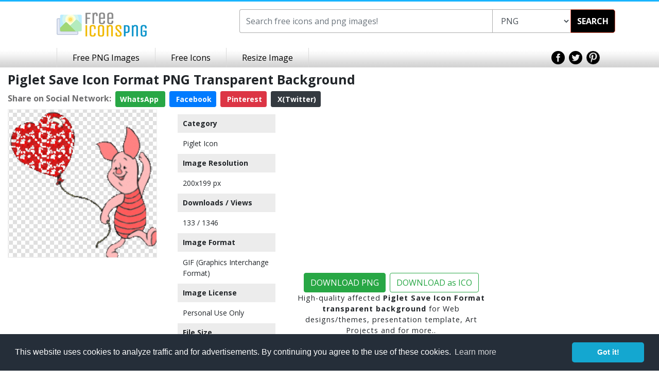

--- FILE ---
content_type: text/html; charset=utf-8
request_url: https://www.google.com/recaptcha/api2/aframe
body_size: 266
content:
<!DOCTYPE HTML><html><head><meta http-equiv="content-type" content="text/html; charset=UTF-8"></head><body><script nonce="PKA4u-8W3Mg4ct_t7qB_8w">/** Anti-fraud and anti-abuse applications only. See google.com/recaptcha */ try{var clients={'sodar':'https://pagead2.googlesyndication.com/pagead/sodar?'};window.addEventListener("message",function(a){try{if(a.source===window.parent){var b=JSON.parse(a.data);var c=clients[b['id']];if(c){var d=document.createElement('img');d.src=c+b['params']+'&rc='+(localStorage.getItem("rc::a")?sessionStorage.getItem("rc::b"):"");window.document.body.appendChild(d);sessionStorage.setItem("rc::e",parseInt(sessionStorage.getItem("rc::e")||0)+1);localStorage.setItem("rc::h",'1769493428319');}}}catch(b){}});window.parent.postMessage("_grecaptcha_ready", "*");}catch(b){}</script></body></html>